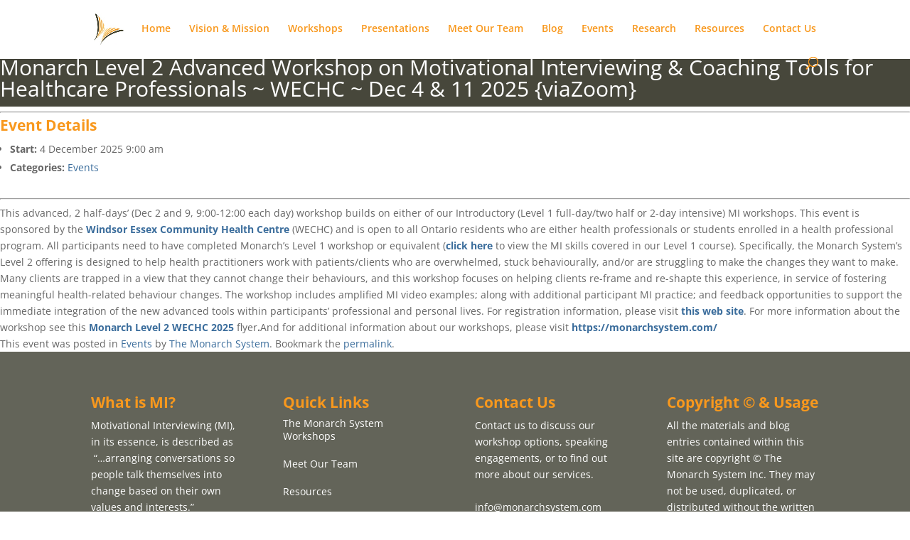

--- FILE ---
content_type: text/css
request_url: https://monarchsystem.com/wp-content/themes/divi-child/style.css?ver=4.27.5
body_size: 109
content:
/*
 Theme Name:     Divi Child Theme
 Theme URI:      http://www.elegantthemes.com/gallery/divi/
 Description:    Divi Child Theme
 Author:         Elegant Themes
 Author URI:     http://www.elegantthemes.com
 Template:       Divi 
 Version:        1.0.0
*/
 
@import url("../Divi/style.css");
 
/* =Theme customization starts here
------------------------------------------------------- */


.et_pb_text ul { list-style-type: none; }

/*hide post date, comments and category

.post-meta .author.vcard{
	display: inline;
}
.post-meta .published{
	display: none;
}

.post-meta .comments-number{
	display: none;
}*/

--- FILE ---
content_type: text/css
request_url: https://monarchsystem.com/wp-content/et-cache/global/et-divi-customizer-global.min.css?ver=1765000348
body_size: 1042
content:
body,.et_pb_column_1_2 .et_quote_content blockquote cite,.et_pb_column_1_2 .et_link_content a.et_link_main_url,.et_pb_column_1_3 .et_quote_content blockquote cite,.et_pb_column_3_8 .et_quote_content blockquote cite,.et_pb_column_1_4 .et_quote_content blockquote cite,.et_pb_blog_grid .et_quote_content blockquote cite,.et_pb_column_1_3 .et_link_content a.et_link_main_url,.et_pb_column_3_8 .et_link_content a.et_link_main_url,.et_pb_column_1_4 .et_link_content a.et_link_main_url,.et_pb_blog_grid .et_link_content a.et_link_main_url,body .et_pb_bg_layout_light .et_pb_post p,body .et_pb_bg_layout_dark .et_pb_post p{font-size:14px}.et_pb_slide_content,.et_pb_best_value{font-size:15px}#et_search_icon:hover,.mobile_menu_bar:before,.mobile_menu_bar:after,.et_toggle_slide_menu:after,.et-social-icon a:hover,.et_pb_sum,.et_pb_pricing li a,.et_pb_pricing_table_button,.et_overlay:before,.entry-summary p.price ins,.et_pb_member_social_links a:hover,.et_pb_widget li a:hover,.et_pb_filterable_portfolio .et_pb_portfolio_filters li a.active,.et_pb_filterable_portfolio .et_pb_portofolio_pagination ul li a.active,.et_pb_gallery .et_pb_gallery_pagination ul li a.active,.wp-pagenavi span.current,.wp-pagenavi a:hover,.nav-single a,.tagged_as a,.posted_in a{color:#f8981d}.et_pb_contact_submit,.et_password_protected_form .et_submit_button,.et_pb_bg_layout_light .et_pb_newsletter_button,.comment-reply-link,.form-submit .et_pb_button,.et_pb_bg_layout_light .et_pb_promo_button,.et_pb_bg_layout_light .et_pb_more_button,.et_pb_contact p input[type="checkbox"]:checked+label i:before,.et_pb_bg_layout_light.et_pb_module.et_pb_button{color:#f8981d}.footer-widget h4{color:#f8981d}.et-search-form,.nav li ul,.et_mobile_menu,.footer-widget li:before,.et_pb_pricing li:before,blockquote{border-color:#f8981d}.et_pb_counter_amount,.et_pb_featured_table .et_pb_pricing_heading,.et_quote_content,.et_link_content,.et_audio_content,.et_pb_post_slider.et_pb_bg_layout_dark,.et_slide_in_menu_container,.et_pb_contact p input[type="radio"]:checked+label i:before{background-color:#f8981d}a{color:#3b6d9c}.et_secondary_nav_enabled #page-container #top-header{background-color:#f8981d!important}#et-secondary-nav li ul{background-color:#f8981d}.et_header_style_centered .mobile_nav .select_page,.et_header_style_split .mobile_nav .select_page,.et_nav_text_color_light #top-menu>li>a,.et_nav_text_color_dark #top-menu>li>a,#top-menu a,.et_mobile_menu li a,.et_nav_text_color_light .et_mobile_menu li a,.et_nav_text_color_dark .et_mobile_menu li a,#et_search_icon:before,.et_search_form_container input,span.et_close_search_field:after,#et-top-navigation .et-cart-info{color:#f8981d}.et_search_form_container input::-moz-placeholder{color:#f8981d}.et_search_form_container input::-webkit-input-placeholder{color:#f8981d}.et_search_form_container input:-ms-input-placeholder{color:#f8981d}#top-menu li.current-menu-ancestor>a,#top-menu li.current-menu-item>a,#top-menu li.current_page_item>a{color:#3b6d9c}#main-footer{background-color:#636459}#main-footer .footer-widget h4,#main-footer .widget_block h1,#main-footer .widget_block h2,#main-footer .widget_block h3,#main-footer .widget_block h4,#main-footer .widget_block h5,#main-footer .widget_block h6{color:#f8981d}.footer-widget li:before{border-color:#f8981d}@media only screen and (min-width:981px){.et_fixed_nav #page-container .et-fixed-header#top-header{background-color:#f8981d!important}.et_fixed_nav #page-container .et-fixed-header#top-header #et-secondary-nav li ul{background-color:#f8981d}.et-fixed-header #top-menu a,.et-fixed-header #et_search_icon:before,.et-fixed-header #et_top_search .et-search-form input,.et-fixed-header .et_search_form_container input,.et-fixed-header .et_close_search_field:after,.et-fixed-header #et-top-navigation .et-cart-info{color:#f8981d!important}.et-fixed-header .et_search_form_container input::-moz-placeholder{color:#f8981d!important}.et-fixed-header .et_search_form_container input::-webkit-input-placeholder{color:#f8981d!important}.et-fixed-header .et_search_form_container input:-ms-input-placeholder{color:#f8981d!important}.et-fixed-header #top-menu li.current-menu-ancestor>a,.et-fixed-header #top-menu li.current-menu-item>a,.et-fixed-header #top-menu li.current_page_item>a{color:#3b6d9c!important}}@media only screen and (min-width:1350px){.et_pb_row{padding:27px 0}.et_pb_section{padding:54px 0}.single.et_pb_pagebuilder_layout.et_full_width_page .et_post_meta_wrapper{padding-top:81px}.et_pb_fullwidth_section{padding:0}}.et_pb_animation_bottom.et-animated{-o-box-shadow:4px 4px 4px #555;-icab-box-shadow:4px 4px 4px #555;-khtml-box-shadow:4px 4px 4px #555;-moz-box-shadow:4px 4px 4px #555;-webkit-box-shadow:4px 4px 4px #555;box-shadow:4px 4px 4px #555}#footer-widgets .footer-widget li{line-height:18px;padding:0 0 14px 14px}.et_pb_widget a{color:#fff}.et_pb_testimonial:before{color:#f8981d}h4{font-size:21px;color:#f8981d;font-weight:bold}table{border:0}#footer-widgets .footer-widget li:before{border-style:none}#footer-widgets .footer-widget li{padding:0 0 14px 0}.textwidget .icon{color:#f8981d!important}